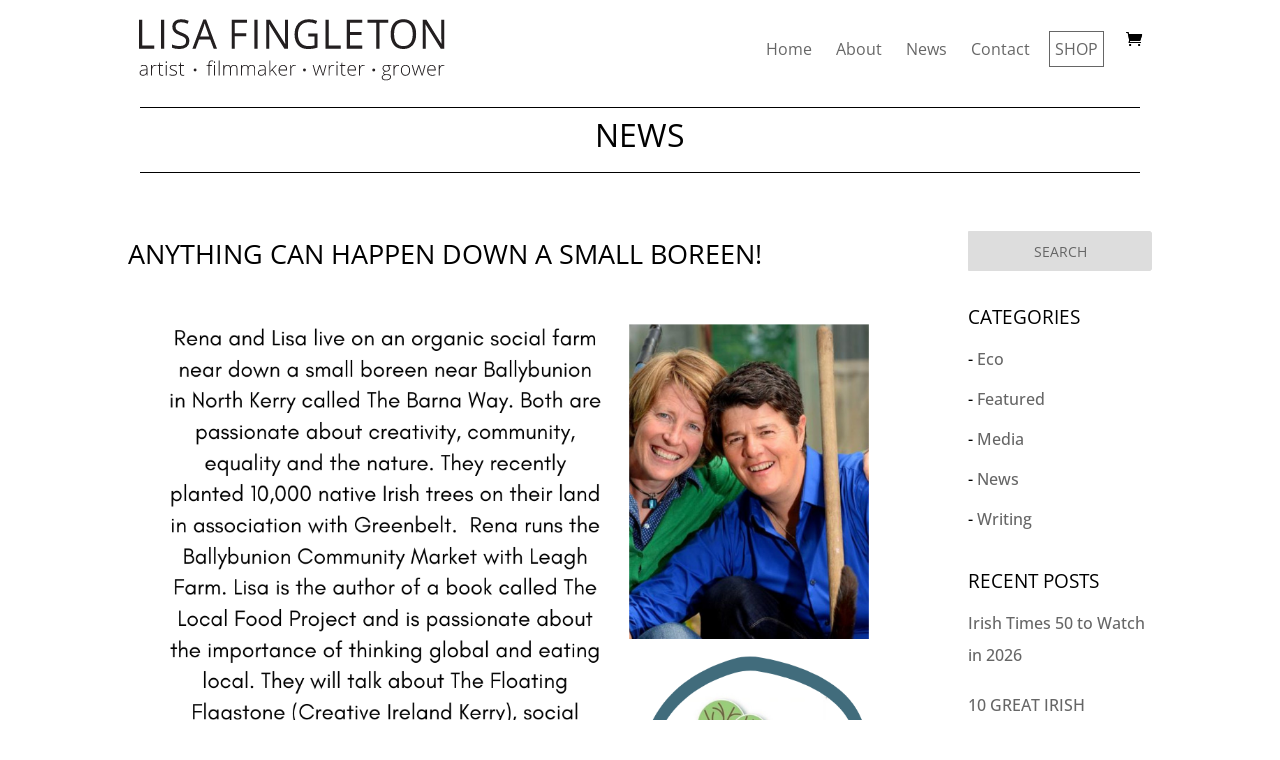

--- FILE ---
content_type: text/css
request_url: https://lisafingleton.com/wp-content/themes/Divi-child%20basic/style.css?ver=4.27.4
body_size: 1351
content:
/*

Theme Name: Divi Child
Description: Child theme of Divi
Author: Poppyvine
Version: 0.0.1
Template: Divi

STYLE MENU 
1. Colors
2. General Styles
3. Header Styles
4. Home Styles
5. Page Styles
6. Blog Styles
7. Form Styles
8. Footer Styles
9. Mobile Styles
*/


/* 1. COLORS */



/*  2. GENERAL STYLES   */
ul li { padding-bottom: 10px; }
#et-top-navigation li a::after {display: none; }





/*  3. HEADER STYLES   */
#top-menu-nav a { font-weight: normal; }
#top-menu li.btn a { border: 1px solid; padding: 10px; }
#top-menu li a { padding: 10px 5px !important; margin-bottom: 20px; }
#main-header {-webkit-box-shadow: none; -moz-box-shadow: none; box-shadow: none;}

/*  4. HOME STYLES   */

#home-banner h2.et_pb_slide_title { display: none; }
#home-banner a.et_pb_button.et_pb_more_button { background-color: #fff; color: #000; text-align: left; border: none !important; }
#home-banner a.et_pb_button.et_pb_more_button:hover { background-color: #000 !important; color: #fff !important;  }




/*  5. PAGE STYLES   */


#home-projects h2.et_pb_module_header { text-transform: capitalize; margin-top: 0; }

div#page-title {  margin-top: 10px; }
div#page-title .header-content-container.center, #page-title.custom h1 {border-top: 1px solid black; border-bottom: 1px solid black;}
#page-title.custom h1 { max-width: 1000px; margin: 0 auto; text-align: center; }
#page-title .header-content { padding: 0; margin: 0 auto; }
#main-content .container:before {display: none; }


#page-title ul#menu-project-categories { padding: 0 !important; }
#page-title ul#menu-project-categories a { padding-bottom: 0px; }


.et_pb_section.et_pb_section_2.et_section_regular { padding: 1% 0; }

.media-links li::before { content: "\e02c"; font-family: 'ETmodules'; margin-right: 20px;}
.media-links ul { list-style: none; }
.page-id-285 .et_pb_section.et_pb_section_2.et_section_regular { padding: 50px 0 100px 0; } /*Space for the contact page*/

/*  6. BLOG STYLES   */
#categories-2 li.cat-item {
    padding-bottom: 0;
}
#categories-2 li.cat-item:before {
    content: '- ';
}

/*  7. FORM STYLES   */



/*  8. FOOTER STYLES   */
input[type="text"], input[type="email"] {
    border: 1px solid #000;
    padding: 10px 20px;
    width: 49.5%;
}

input[type="submit"] { background: #000;
    border: 1px solid #000;
    color: #fff;
    text-transform: uppercase;
    padding: 10px 20px;
    width: 100%;
	cursor: pointer;
}

input[type="submit"]:hover { background: #fff;
    border: 1px solid #000;
	color: #000;
}

form#mc4wp-form-1 {
    max-width: 600px;
    margin: 0 auto;
}

/*  9. MOBILE STYLES   */

/*** Responsive Styles Large Desktop And Above ***/
@media all and (min-width: 1405px) {
    
  }
   
  /*** Responsive Styles Standard Desktop Only ***/
  @media all and (min-width: 1100px) and (max-width: 1405px) {
   
  }

  /*** Responsive Styles Standard Desktop Only ***/
  @media all and (min-width: 981px) and (max-width: 1140px) {
	  #top-menu li a {font-size: 12px; }
	  #top-menu li.btn { display: none; }
   
  }

  /*** Responsive Styles Tablet And Below ***/
  @media all and (min-width: 981px) {
	  #home-banner .et_pb_slide_description { text-align: left; padding: 45% 0 5%; }
	  .et_pb_portfolio_grid_items .project, .et_pb_gallery .et_pb_gallery_item {margin: 1.5% !important; width: 30% !important;	 clear: none !important; }
	  #top-menu .sub-menu li a { padding: 5px !important; margin-bottom: 0px; border-bottom: 1px solid; }
	  #top-menu .sub-menu li:last-child a { border-bottom: none; }
	  #top-menu li {padding-right: 10px; }

	  
  }

  /*** Responsive Styles Tablet And Below ***/
  @media all and (max-width: 980px) {
   #home-banner .et_pb_slide_description { text-align: left; padding: 25% 0 5%; }
	  .et_header_style_left #logo, .et_header_style_split #logo { max-width: 90%; }
	  .et_pb_svg_logo #logo, .et_pb_svg_logo.et_header_style_split .et-fixed-header .centered-inline-logo-wrap #logo { height: 100%; }
	  #logo { max-height: 70%; }
	  .et_pb_fullwidth_menu { display: none; }
  }

  /*** Responsive Styles Tablet Only ***/
  @media all and (min-width: 768px) and (min-width: 768px) {
		
}
   
  /*** Responsive Styles Tablet Only ***/
  @media all and (min-width: 768px) {
   #home-banner .et_pb_slide { min-height: 600px; }
  }
   
  /*** Responsive Styles Smartphone Only ***/
  @media all and (max-width: 767px) {
   .et_pb_gutters3 .et_pb_column_4_4 .et_pb_grid_item, .et_pb_gutters3 .et_pb_column_4_4 .et_pb_shop_grid .woocommerce ul.products li.product, .et_pb_gutters3 .et_pb_column_4_4 .et_pb_widget, .et_pb_gutters3.et_pb_row .et_pb_column_4_4 .et_pb_grid_item, .et_pb_gutters3.et_pb_row .et_pb_column_4_4 .et_pb_shop_grid .woocommerce ul.products li.product, .et_pb_gutters3.et_pb_row .et_pb_column_4_4 .et_pb_widget { width: 100%; margin-right: 0%; margin-bottom: 0%; }
	  #home-banner .et_pb_slide { min-height: 400px; }
	  .blog article { border-bottom: 1px solid; padding-bottom: 40px; }
	  p.post-meta { padding-bottom: 0 !important; margin-bottom: 0 !important; }
  }
   
  /*** Responsive Styles Smartphone Portrait ***/
  @media all and (max-width: 479px) {
	  .et_header_style_left #logo, .et_header_style_split #logo { max-width: 80% !important; }
	  
   
  }

.et_pb_social_media_follow li a.icon:before {
    height: 32px;
    width: 32px;
    font-size: 16px;
    line-height: 32px;
    display: block;
    color: #000;
    -webkit-transition: color .3s;
    transition: color .3s;
    position: relative;
    z-index: 10;
}
  

